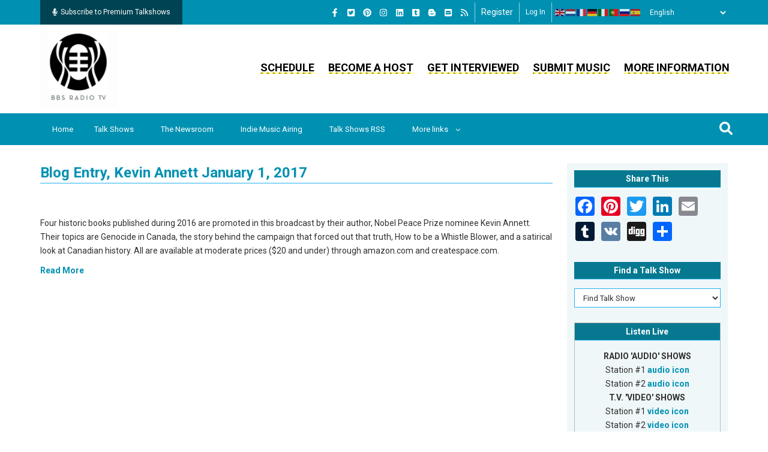

--- FILE ---
content_type: text/css
request_url: https://bbsradio.com/modules/custom/gva_blockbuilder/assets/css/frontend.css?t8uto5
body_size: 611
content:
.gva-parallax-background {
  position: relative;
  box-sizing: border-box;
  -webkit-box-sizing: border-box;
	-moz-box-sizing: border-box;
  -o-box-sizing: border-box;
  overflow: hidden;
}
.gva-parallax-background  .bb-inner{
	position: relative;
	z-index: 1;
}
.gva-parallax-background .gva-parallax-inner {
  height: 150%;
  width: 100%;
  pointer-events: none;
  position: absolute;
  left: 0;
  right: 0;
  top: 0;
  z-index: 1;
  background-attachment: scroll;
  background-color: transparent;
  background-image: inherit;
  z-index: 0;
  background-position: 50% 0;
}

.bg-size-cover{
  background-size: cover;
  -webkit-background-size: cover;
  -moz-background-size: cover;
  -o-background-size: cover;
}

.bg-size-contain{
  background-size: contain;
  -webkit-background-size: contain;
  -moz-background-size: contain;
  -o-background-size: contain;
}

.gbb-row-wrapper {
  position: relative;
}
.gbb-row-wrapper .icon-row {
  width: 56px;
  height: 56px;
  background: #fff;
  position: absolute;
  top: -28px;
  left: 50%;
  margin-left: -28px;
  z-index: 9;
  line-height: 56px;
  text-align: center;
  color: #000;
  font-size: 22px;
  border-radius: 50%;
  -webkit-border-radius: 50%;
  -o-border-radius: 50%;
  box-shadow: 0 1px 4px 0 rgba(0, 0, 0, 0.5);
  -webkit-box-shadow: 0 1px 4px 0 rgba(0, 0, 0, 0.5);
  -o-box-shadow: 0 1px 4px 0 rgba(0, 0, 0, 0.5);
}
.gbb-row-wrapper .icon-row:after {
  content: "";
  border-radius: 50%;
  -webkit-border-radius: 50%;
  -o-border-radius: 50%;
  border: 6px solid #ccc;
  position: absolute;
  top: -6px;
  left: -6px;
  right: -6px;
  bottom: -6px;
  z-index: 1;
}


.gbb-row-wrapper{
  	position: relative;
}

.gbb-row-wrapper .gbb-row .bb-inner{
  	position: relative;
  	z-index: 11;
}
.gbb-row-wrapper .bg-video-html{
	position: absolute;
	top: 0;
	left: 0;
	width: 100%;
	height: 100%;
	-o-object-fit: cover;
	object-fit: cover;
	-o-object-position: center;
	object-position: center;
	z-index: 1;
}